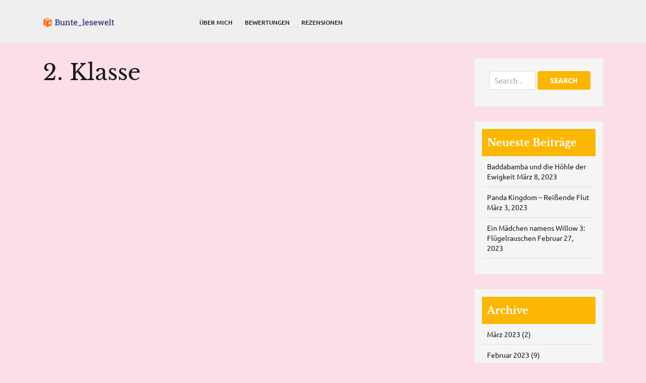

--- FILE ---
content_type: text/html; charset=utf-8
request_url: https://www.google.com/recaptcha/api2/aframe
body_size: 267
content:
<!DOCTYPE HTML><html><head><meta http-equiv="content-type" content="text/html; charset=UTF-8"></head><body><script nonce="v9IAPkI8taA6wcA1MKMXOw">/** Anti-fraud and anti-abuse applications only. See google.com/recaptcha */ try{var clients={'sodar':'https://pagead2.googlesyndication.com/pagead/sodar?'};window.addEventListener("message",function(a){try{if(a.source===window.parent){var b=JSON.parse(a.data);var c=clients[b['id']];if(c){var d=document.createElement('img');d.src=c+b['params']+'&rc='+(localStorage.getItem("rc::a")?sessionStorage.getItem("rc::b"):"");window.document.body.appendChild(d);sessionStorage.setItem("rc::e",parseInt(sessionStorage.getItem("rc::e")||0)+1);localStorage.setItem("rc::h",'1769710908924');}}}catch(b){}});window.parent.postMessage("_grecaptcha_ready", "*");}catch(b){}</script></body></html>